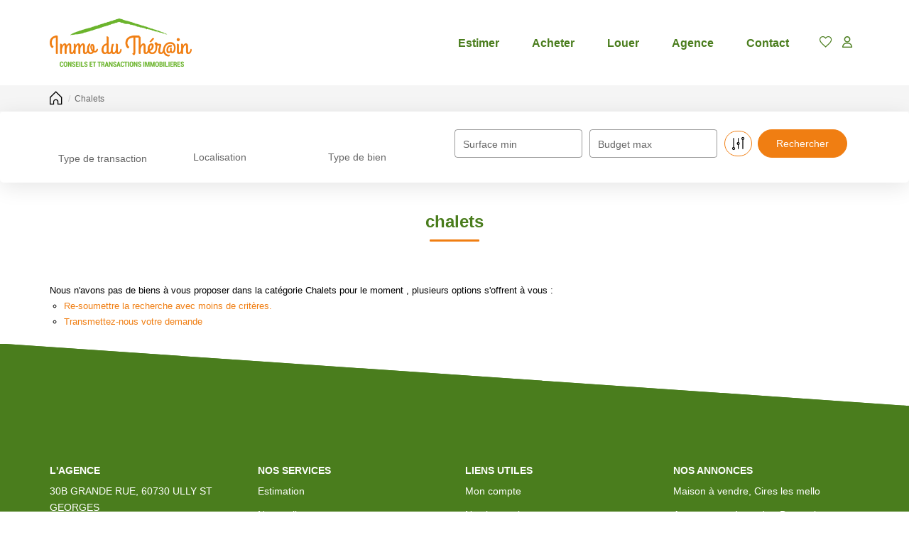

--- FILE ---
content_type: text/html; charset=UTF-8
request_url: https://www.immodutherain.com/type_bien/52-54/chalets.html
body_size: 2329
content:
<!DOCTYPE html>
<html lang="en">
<head>
    <meta charset="utf-8">
    <meta name="viewport" content="width=device-width, initial-scale=1">
    <title></title>
    <style>
        body {
            font-family: "Arial";
        }
    </style>
    <script type="text/javascript">
    window.awsWafCookieDomainList = [];
    window.gokuProps = {
"key":"AQIDAHjcYu/GjX+QlghicBgQ/[base64]",
          "iv":"CgAFHiOsGQAABY5y",
          "context":"+kXE7y72bxG9Qm02CUauBevSaSwhpa7TV4ZCuEIeeyZ8nY03CqdW9HJn78CJmMM0M6L5V9EDAnYlXkki0dB2GNhTtsCe7VfnZJwlzei6gkyWTptS1d3J+niIXIs4p6Cn/uUBTk7dCHvG7kVGHahtrs954refUPkri8KVsi4Ea7YpmR2NsXeMFqYB9Q//gyym8fqiU8yrWDiYXiNWyEbbxSDK6Kdrk/AnhCQBc+fkehSMSKpkKjSo0kWShaW8oo+Oa+OtLYRVhTc7QCLutHFtCX1rxekRMj0zfADp5g8n7+xP4gN4CWNVJkJj8UqujL/[base64]/tMDZl7ANxwfzY0yWUyuJ1mwxXm2VPUlyY2rI6nAotdaZ7ZTP9yK6hlnLXVmAVulRXmMKaQbF/2H2ExR20IFYkjFh+GWlQQknVzAzTfTZTApWuP3LggBvdIIp9zfO/pqL+HkszjJMpD1xa2PH/1aN9DI3izgK9qCD0JmEh+Xj3dqZ5A=="
};
    </script>
    <script src="https://7813e45193b3.47e58bb0.eu-west-3.token.awswaf.com/7813e45193b3/28fa1170bc90/1cc501575660/challenge.js"></script>
</head>
<body>
    <div id="challenge-container"></div>
    <script type="text/javascript">
        AwsWafIntegration.saveReferrer();
        AwsWafIntegration.checkForceRefresh().then((forceRefresh) => {
            if (forceRefresh) {
                AwsWafIntegration.forceRefreshToken().then(() => {
                    window.location.reload(true);
                });
            } else {
                AwsWafIntegration.getToken().then(() => {
                    window.location.reload(true);
                });
            }
        });
    </script>
    <noscript>
        <h1>JavaScript is disabled</h1>
        In order to continue, we need to verify that you're not a robot.
        This requires JavaScript. Enable JavaScript and then reload the page.
    </noscript>
</body>
</html>